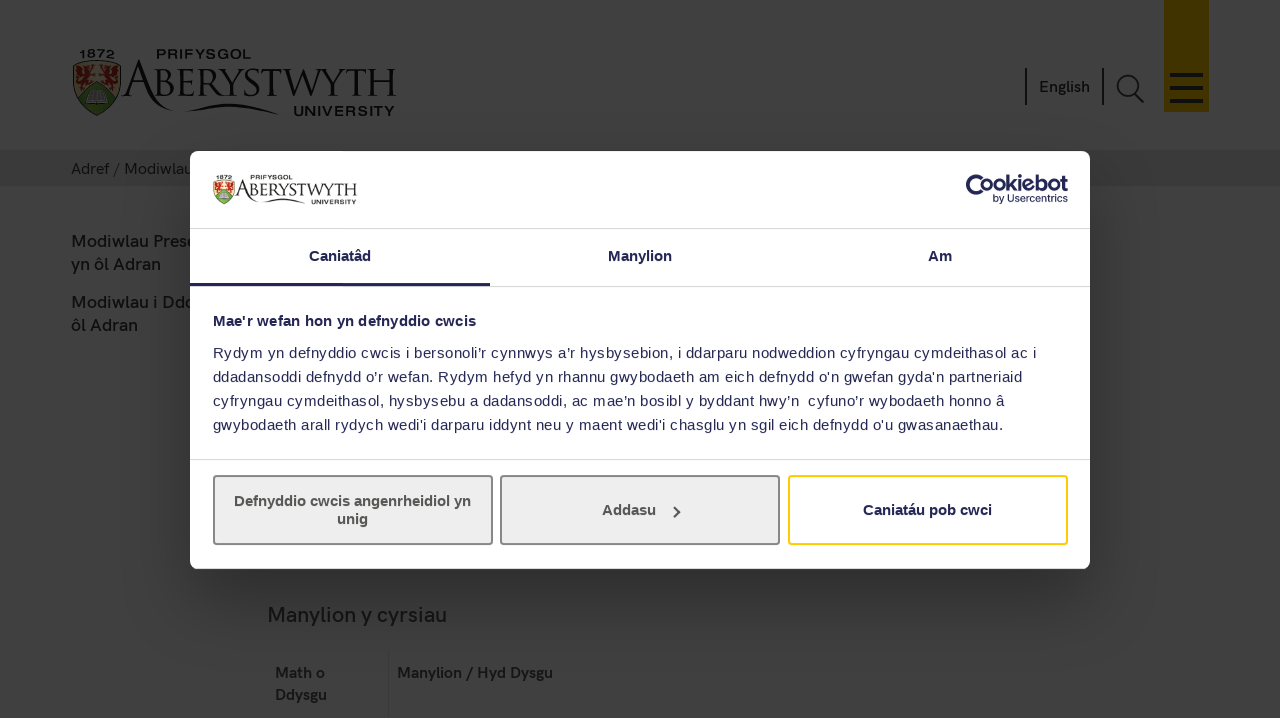

--- FILE ---
content_type: text/html; charset=UTF-8
request_url: https://www.aber.ac.uk/cy/modules/2015/TC10640/
body_size: 9866
content:
 <!DOCTYPE html><!--[if lt IE 7]><html class="no-js lt-ie9 lt-ie8 lt-ie7" lang="cy-GB" prefix="og: http://ogp.me/ns#"><![endif]--><!--[if IE 7]><html class="no-js lt-ie9 lt-ie8" lang="cy-GB" prefix="og: http://ogp.me/ns#"><![endif]--><!--[if IE 8]><html class="no-js lt-ie9" lang="cy-GB" prefix="og: http://ogp.me/ns#"><![endif]--><!--[if gt IE 8]><!--><html class="no-js" lang="cy-GB" prefix="og: http://ogp.me/ns#"><!--<![endif]--><head><meta charset="UTF-8" /><meta http-equiv="X-UA-Compatible" content="ie=edge" /><title>2015&nbsp; :		Modiwlau ,		Prifysgol Aberystwyth</title><meta name="viewport" content="width=device-width, initial-scale=1"><meta http-equiv="content-language" name="language" content="cy"><meta name="DCTERMS.modified"  scheme="XSD.date" content="2026-01-28" /><meta name="section-id" content="45852"><!-- Place favicon.ico in the root directory -->
<link rel="shortcut icon" type="image/x-icon" href="/img/icons/favicon.ico">
<link rel="stylesheet" href="/css2/app-v7.css" type="text/css" media="all" />

<!-- Remove FOUC from no-js styling -->
<script>(function(H){H.className=H.className.replace(/\bno-js\b/,'js')})(document.documentElement);
var CookiebotCallback_OnDialogInit = function() {
	if (window.location.hostname.indexOf('cms') == 0) {
		Cookiebot.submitCustomConsent('Accept Preferences');
	};
};
</script>
<!--CookieStart-->
<script id="Cookiebot" src="https://consent.cookiebot.com/uc.js" data-cbid="49ca694e-5990-4dc8-9f93-00c2be21c0b1" type="text/javascript"  data-culture="CY" async></script>
<!--CookieEnd-->
<!--[if lt IE 9]>
<script type="text/javascript" src="//ajax.googleapis.com/ajax/libs/jquery/1.11.3/jquery.min.js"></script>
<script src="/js2/ie8-plugins.min.js"></script>
<![endif]-->

<!-- For everything else --><script type="text/plain" data-cookieconsent="marketing">(function(w,d,s,l,i){w[l]=w[l]||[];w[l].push({'gtm.start':  new Date().getTime(),event:'gtm.js'});var f=d.getElementsByTagName(s)[0],  j=d.createElement(s),dl=l!='dataLayer'?'&l='+l:'';j.async=true;j.src=  '//www.googletagmanager.com/gtm.js?id='+i+dl;f.parentNode.insertBefore(j,f);})(window,document,'script','dataLayer','GTM-TTBTCP');</script></head><body><div id="page-start" class="site-wrapper"><!--noindex--><header id="banner"  role="banner"><a id="skip-nav" href="#content-start" accesskey="S"></a><div class="inner"><a class="logo" href="/cy/"			accesskey="1" title="Blaenddalen Prifysgol Aberystwyth"><picture><source type="image/svg+xml" srcset="/img/logo/au-logo.svg" /><img src="/img/logo/au-logo.png"					srcset="/img/logo/au-logo.png, /img/logo/au-logo@2x.png 2x"					alt="Aberystwyth University"/></picture></a><a id="nav-primary-toggle" href="#nav-primary" title="Dewislen"><span>Toggle menu</span></a><nav id="nav-primary"><!-- Different id to au-generic --><ul>
	
      
    
          
  
    <li>
		<a class="destination" href="/cy/study-with-us/?from=globalnavcy" accesskey="5">Astudio gyda ni</a>
		<a href="javascript:void(0):" class="toggle-section" title="Ehangu neu gau Astudio gyda ni"><span></span></a>
		<ul class="child children">
                        <li><a class="destination" href="/cy/study-with-us/subjects/?from=globalnav">Ein Pynciau</a></li>
			<li><a class="destination" href="//cyrsiau.aber.ac.uk/?from=globalnavcy">Chwilio am Gwrs</a></li>
			<li><a class="destination" href="/cy/study-with-us/ug-studies/?from=globalnavcy">Israddedigion</a></li>
                        <li><a class="destination" href="/cy/study-with-us/ug-studies/hub/?from=globalnavcy">Hwb Aber</a></li>
			<li><a class="destination" href="/cy/study-with-us/pg-studies/?from=globalnavcy">Ôl-raddedigion</a></li>
			<li><a class="destination" href="/cy/study-with-us/open-days/?from=globalnavcy">Diwrnodau Agored</a></li>
			<li><a class="destination" href="/cy/study-with-us/fees/?from=globalnavcy">Ffioedd a Chyllid</a></li>
			<li><a class="destination" href="/cy/study-with-us/prospectus/?from=globalnavcy">Prospectws</a></li>
			<li><a class="destination" href="/cy/study-with-us/accommodation/?from=globalnavcy">Llety</a></li>
			<li><a class="destination" href="/cy/study-with-us/global-opportunities/?from=globalnavcy">Cyfleoedd Byd-eang</a></li>
			<li><a class="destination" href="/cy/study-with-us/online-distance/?from=globalnav">Dysgu o Bell ac Ar-lein</a></li>
			
                        <li><a class="destination" href="/cy/lifelong-learning/?from=globalnavcy">Dysgu Gydol Oes</a></li>
                        			   
			<li><a class="destination" href="/cy/student/?from=globalnavcy">Myfyrwyr Presennol</a></li>
		</ul>
	</li>
	<li>
		<a class="destination" href="/cy/study-with-us/welsh-medium/?from=globalnavcy">Astudio trwy gyfrwng y Gymraeg</a>
	</li>
	<li><a class="destination" href="/cy/research/?from=globalnavcy" accesskey="7">Ymchwil</a>
		<a href="javascript:void(0):" class="toggle-section" title="Ehangu neu gau Ymchwil"><span></span></a>
		<ul class="child children">
			<li><a class="destination" href="https://research.aber.ac.uk/cy/">Porth Ymchwil Aberystwyth</a></li>
			
			<li><a class="destination" href="/cy/rbi/staff-students/?from=globalnavcy">Cefnogaeth Ymchwil</a></li>
			<li><a class="destination" href="/cy/rbi/business/?from=globalnavcy">Gweithio Gyda Ni</a></li>
		</ul>
	</li>
	<li>
		<a class="destination" href="/cy/news/?from=globalnavcy" accesskey="2">Newyddion</a>
		<a href="javascript:void(0):" class="toggle-section" title="Ehangu neu gau Newyddion"><span></span></a>		
		<ul class="child children">
			<li><a href="/cy/news/?from=globalnavcy">Newyddion Diweddaraf</a></li>
			<li><a href="/cy/news/archive/?from=globalnavcy">Archif Newyddion</a></li>
		</ul>
	</li>
	<li>
		<a class="destination" href="/cy/development/?from=globalnavcy">Alumni</a>
		<a href="javascript:void(0):" class="toggle-section" title="Ehangu neu gau Alumni"><span></span></a>
		<ul class="child children">
			<li><a class="destination" href="/cy/development/alumni/?from=globalnavcy">Gwasanaethau Alumni</a></li>
			<li><a class="destination" href="/cy/development/support/?from=globalnavcy">Cefnogi Aber</a></li>
			<li><a class="destination" href="/cy/development/alumni/update/?from=globalnavcy">Diweddaru eich manylion</a></li>
			<li><a class="destination" href="/cy/development/osa/?from=globalnavcy">Cymdeithas Cyn-Fyfyrwyr</a></li>
		</ul>
	</li>
	<li>
		<a class="destination" href="/cy/discover-aberystwyth/?from=globalnavcy">Darganfod Aberystwyth</a>
		<a class="toggle-section" href="javascript:void(0):" title="Ehangu neu gau Darganfod Aberystwyth"><span></span></a>
		<ul class="child children">
			<li><a class="destination" href="https://www.aberystwythartscentre.co.uk/cy">Canolfan y Celfyddydau</a></li>
			<li><a class="destination" href="/cy/visitors/?from=globalnavcy">Cynhadleddau a Digwyddiadau</a></li>
			<li><a class="destination" href="/cy/discover-aberystwyth/life-on-campus/?from=globalnavcy">Bywyd ar Campws</a></li>
			<li><a class="destination" href="/cy/discover-aberystwyth/maps-travel/?from=globalnavcy">Mapiau a Teithio</a></li>
			<li><a class="destination" href="/cy/music/?from=globalnavcy">Cerdd Aber</a></li>
			<li><a class="destination" href="/cy/sportscentre/?from=globalnavcy">Canolfan y Chwaraeon</a></li>
		</ul>
	</li>
	<li>
		<a class="destination" href="/cy/about-us/?from=globalnavcy">Amdanom Ni</a>
		<a href="javascript:void(0):" class="toggle-section" title="Ehangu neu gau Amdanom Ni"><span></span></a>
		<ul class="child children">
			<li><a class="destination" href="/cy/about-us/departments-faculties/?from=globalnavcy">Adrannau a Cyfadrannau</a></li>
			<li><a class="destination" href="/cy/ccc/?from=globalnavcy">Coleg Cymraeg Cenedlaethol</a></li>
			<li><a class="destination" href="/cy/staff/?from=globalnavcy">Gwybodaeth i Staff</a></li>
			<li><a class="destination" href="/cy/maps-travel/?from=globalnavcy">Mapiau a Theithio</a></li>
			<li><a class="destination" href="/cy/hr/jobs/?from=globalnavcy">Swyddi</a></li>
			<li><a class="destination" href="/cy/contact-us/?from=globalnavcy">Cysylltwch &acirc; Ni</a></li>
		</ul>
	</li>
	

    

</ul></nav><a id="search-toggle" href="javascript:void(0);" title="Chwillio">Toggle Search</a><div id="search-overlay"><div><form id="search-site" action="/cy/search/" method="get"><input id="global-search"						type="search" name="q"						placeholder="Chwilio&#39;r wefan"						aria-label="Chwilio&#39;r wefan"><button type="submit">Go</button></form><a class="close-search" id="close-search" href="javascript:void(0);">Cau</a><a class="hidden" href="/en/search/" accesskey="4"></a></div></div><p id="language-toggle" title="Change language to English" lang="en-GB" hreflang="en-GB"><a href="/en/modules/2015/">English</a></p></div></header><!--endnoindex--><main class="has-secondary-nav"><nav class="breadcrumbs"><div class="inner"><ol><li><a href="/cy/">Adref</a></li><li><a href="/cy/modules/">Modiwlau</a></li><li>2015</li></ol></div></nav><div id="content-start" class="inner"><article class="content-primary"><span id="d.cy.170906"></span><h1>Gwybodaeth Modiwlau</h1><div class="content"></div>  <span id="d.cy.122695"></span>
<div class="module-x-container">
<div class="module-x-column-left">
			 Cod y Modiwl
		</div>
<div class="module-x-column-right">TC10640</div>
<div class="module-x-column-left">
			 Teitl y Modiwl
	 </div>
<div class="module-x-column-right">
			 <!--start_title-->Prosiect Cynhyrchu<!--end_title-->
	 </div>
<div class="module-x-column-left">
		 	Blwyddyn Academaidd
	 </div>
<div class="module-x-column-right">
			 2014/2015
	 </div>
<div class="module-x-column-left">
			 Cyd-gysylltydd y Modiwl
	 </div>
<div class="module-x-column-right"><a href="mailto:toba@aber.ac.uk?subject=TC10640">No staff with Userid: TOBA</a></div>
<div class="module-x-column-left">
			 Semester
	 </div>
<div class="module-x-column-right">Semester 2</div>
<div class="module-x-column-left"><!--readinglist_label--></div>
<div class="module-x-column-right"><!--readinglist_uri--></div>
<div class="module-x-column-left">
			 Staff Eraill sy'n Cyfrannu
	 </div>
<div class="module-x-column-right">
<ul class="module">
<li>
<!--PARTNERS-START-Professor Elin Haf Gruffydd Jones-PARTNERS-MID--><a href="mailto:esj@aber.ac.uk?subject=TC10640">Professor Elin Haf Gruffydd Jones</a><!--PARTNERS-END-->
</li>
<li>
<!--PARTNERS-START-Dr Anwen Miles Jones-PARTNERS-MID--><a href="mailto:aej@aber.ac.uk?subject=TC10640">Dr Anwen Miles Jones</a><!--PARTNERS-END-->
</li>
<li>
<!--PARTNERS-START-Ms Margaret Patricia Ames-PARTNERS-MID--><a href="mailto:mma@aber.ac.uk?subject=TC10640">Ms Margaret Patricia Ames</a><!--PARTNERS-END-->
</li>
</ul>
 	 
		</div>
<h4>
				 Manylion y cyrsiau
		</h4>
<div>
<table class="data assessment">
<thead><tr>
<th>Math o Ddysgu</th>
<th>Manylion / Hyd Dysgu</th>
</tr></thead>
<tr>
<td>Darlithoedd</td>
<td>Darlithoedd/Seminar ar ddyfeisio gwaith mewn grwpiau a sesiynau tiwtorial ar Sgiliau Cyflwyno - 10 x 2 awr</td>
</tr>
</table>
  
 		</div>
<h4>
		Dulliau Asesu
		</h4>
		
		<div><table class="data assessment">
<thead><tr>
<th>Math o Assessiad</th>
<th>Manylion / Hyd Assessiad</th>
<th>Cyfran</th>
</tr></thead>
<tr>
<td>Asesiad Ailsefyll</td>
<td>Os methir yr elfen o waith Portffolio neur Arholiad Llafar uchod, rhaid ail-gyflwynor elfennau hynny. Os methir yr elfen o waith Prosiect Ymarferol, fe ellir gosod traethawd ir myfyrwyr a fydd yn gofyn iddyn nhw adlewyrchu ar enghreifftiau neilltuol o waith amlgyfrwng ar her o gyflwyno gwaith mewn sefyllfa grwp (hyd at 3000 o eiriau) 
 </td>
<td>100%</td>
</tr>
<tr>
<td>Asesiad Semester</td>
<td>Arholiad Llafar Unigol 
 </td>
<td>20%</td>
</tr>
<tr>
<td>Asesiad Semester</td>
<td>Prosiect Ymarferol mewn Grwp 
 </td>
<td>40%</td>
</tr>
<tr>
<td>Asesiad Semester</td>
<td>Portffolio o ddeunyddiau a syniadau paratoadol, a fydd hefyd yn cynnwys adfyfyriad ar y deunyddiadau hynny (3000 o eiriau) 
 </td>
<td>40%</td>
</tr>
</table></div>
</div><div class="module-x-content">
<h3>Canlyniadau Dysgu</h3>
<p>
 
 Wrth gwblhau'r modiwl hwn, dylai myfyrwyr fedru:<br/>
 <br/>
 1. arddangos cyfres o sgiliau dyfeisio prosiect ymarferol, gan ddefnyddio technegau ymchwil perthnasol<br/>
 2. cydweithio gyda myfyrwyr eraill tuag at nod a bennir ganddynt hwy eu hunain, dan gyfarwyddyd aelodau staff perthnasol<br/>
 3. arddangos gallu sylfaenol i adfyfyrio ar y broses greadigol o ddyfeisio, trefnu, golygu a chyflwyno deunydd trwy gyfrwng portffolio o ddeunyddiau a gasglwyd ac a ystyriwyd ganddynt wrth baratoi'r prosiect yn y broses gynhyrchu<br/>
 4. arddangos gallu sylfaenol i gymhwyso'r deunydd dogfennol crai yn y portffolio, a'i osod mewn cyd-destun theoretaidd a/neu hanesyddol priodol<br/>
 5. arddangos gallu sylfaenol i werthuso eu gwaith eu hunain a gwaith eu cyd-fyfyrwyr trwy gyfrwng arholiad llafar<br/>
 
 </p>
</div><div class="module-x-content">
<h3>Nod</h3>
<div class="content-type">
 
 Bwriad y modiwl hwn fydd rhoi cyfle i'r myfyrwyr arddel a chymhwyso'r sgiliau a'r profiadau ymarferol a theoretig a gyflwynwyd iddynt ac a ddatblygwyd ganddynt yn ystod y modiwlau Semester 1. Fe fydd yn gofyn i'r myfyrwyr ddysgu cydweithio'n greadigol ar brosiect amlgyfrwng a fydd yn dyst i'w gallu i symbylu, strwythuro a saernio gweledigaeth gelfyddydol dan gyfarwyddyd aelod o staff.<br/>
 <br/>
 Fe fydd y modiwl hwn hefyd yn gosod her i'r myfyrwyr i geisio dygymod a'r math o waith cynhyrchu a fedrir ei greu trwy gyfrwng cyfuniad o lwyfannu byw a defnydd o'r cyfryngau: gan hynny, fe fydd yn baratoad pwysig ar gyfer gwaith creadigol pellach yn ystod Rhan 2 o'u cwrs gradd.<br/>
 
 </div>
<h3>Cynnwys</h3>
<div class="content-type">
 
 Yn y sesiynau darlith/seminar ar ddyfeisio, fe drafodir gwahanol ddulliau o drin deunydd storiol trwy weithredu byw a thrwy gynrychioli cyfryngol (gan drin materion megis dewis pwnc, datblygu plot, creu delweddau, lledu/canoli sylw'r gynulleidfa, golygu'r deunydd a.y.b.); dangosir nifer o enghreifftiau o waith amlgyfrwng yn y sesiynau gwylio er mwyn helpu sbarduno'r broses ddyfeisio a chynnig cyd-destun iddo (fe all y sesiynau hyn ddangos gwaith ymarferwyr megis Brith Gof, Robert Wilson, Eddie Ladd, Michel Gondry, Robert Lepage a.y.b.).<br/>
 <br/>
 Fe fydd y deunydd a ddangosir yn cael ei baratoi trwy gyfres o sesiynau gweithdy ymarferol (ymarfer byw a gwaith saethu/golygu fideo a.y.b.) ac yn cael ei gyflwyno yn y modd mwyaf priodol (perfformiad byw cyhoeddus, dangosiad fideo cyhoeddus, ei bostio ar youtube.com, sesh.tv a.y.b.).<br/>
 
 </div>
<h3>Disgrifiad cryno</h3>
<div class="content-type">
 
 Fe fydd y modiwl hwn yn galluogi'r myfyrwyr i gydweithio'n greadigol wrth ddatblygu a chyflwyno prosiect ymarferol amlgyfrwng. Fe gyflwynir nifer o sesiynau darlith/seminar ar ddechrau'r modiwl er mwyn helpu'r myfyrwyr i ddewis ffyrdd o gydweithio'n greadigol ar draws y gwahanol feysydd disgyblaethol yr ymdrinir a hwy yn yr Adran, ac fe gefnogir y rhain gyda sesiynau gwylio a fydd yn rhoi cyfle iddynt weld enghreifftiau gwahanol o waith amlgyfrwng a gwaith darllen gosodedig a fydd yn sail i drafodaethau pellach.<br/>
 <br/>
 Disgwylir i'r myfyrwyr weithio mewn grwp, ac i ystyried y math o gyfleon, manteision a chyfrifoldebau sy'n codi o ganlyniad i gydweithio fel tim. Amcangyfrifir y bydd y cynhyrchiad terfynol a gyflwynir ganddynt yn arddangos eu gallu i asio gwahanol agweddau ar y cyfryngau a pherfformio byw, ac yn profi eu gallu i addasu eu gweleidgaeth yn ol yr amgylchiadau a'r adnoddau penodol a fydd ar gael iddynt.<br/>
 <br/>
 Asesir y prosiect yn uniongyrchol trwy farcio (i) cyrhaeddiad y grwp yn y prosiect terfynol, (ii) trwy arholiad llafar unigol, a (iii) thrwy gyflwyniad o bortffolio unigol o ddeunyddiau a syniadau paratoadol, gwaith ymchwil a archwiliad o ddeunydd cyd-destunol priodol.<br/>
 
 </div>
</div><div class="module-x-skills-container">
<h3>Sgiliau Modiwl</h3>
<table class="data assessment">
<thead><tr>
<th>Math o Sgiliau</th>
<th>Manylion Sgiliau</th>
</tr></thead>
<tr>
<td>Cyfathrebu</td>
<td>Fe fydd datblygu sgiliau cyfathrebu yn hanfodol bwysig ar gyfer llwyddiant y prosiect ymarferol, o ran (i) cyfathrebu'n llwyddiannus a chynulleidfa trwy dduliau creadigol, a (ii) cyfathrebu a chyd-aelodau'r grwp ymarferol wrth ddyfeisio, dosrannu a threfnu'rgwaith. Fe asesir ansawdd y cyfathrebu wrth werthuso pob aseiniad ar gyfer y modiwl.</td>
</tr>
<tr>
<td>Datblygu personol a chynllunio gyrfa</td>
<td>Gan fod y modiwl hwn yn un Lefel 1, ni fydd yn cynnig unrhyw gyfarwyddyd ffurfiol tuag at gynllunio gyrfa. Fodd bynnag fel pob math waith creadigol ym maes Theatr, Ffilm a Theledu, fe fydd yn cynnig profiadau a her neilltuol i fyfyrwyr a all fod o ddefnydd mawr iddynt wrth ystyried cyfeiriad eu gwaith a'u diddordebau yn y dyfodol.</td>
</tr>
<tr>
<td>Datrys Problemau</td>
<td>Fe fydd y Prosiect Ymarferol yn gofyn i'r myfyrwyr gydweithio'n agos a'i gilydd tuag at nod a fydd yn cael ei benderfynu ganddyn nhw eu hunain (mewn cydweithrediad ag aelod o staff). Fe fydd hyn yn gofyn iddynt ddatblygu medrau datrys problemau creadigol, trefniadol, a thechnegol er mwyn cyrraedd y nod. Fe fydd y sgiliau hyn yn cael eu hadlewyrchu yn y gwaith ymarferol gorffenedig.</td>
</tr>
<tr>
<td>Gwaith Tim</td>
<td>Fe fydd datblygu'r gallu i weithio fel tim yn gwbl allweddol i'r modiwl hwn. Fe asesir y medrau hyn yn uniongyrchol wrth ddyfarnu marc grwp i'r Prosiect Ymarferol, ac yn anuniongyrchol wrth ystyried trafodaeth y myfyrwyr o'r broses greadigol yn y Portffolio a'r Arholiad Llafar.</td>
</tr>
<tr>
<td>Gwella dysgu a pherfformiad ei hun</td>
<td>Fe fydd y modiwl hwn yn adeiladu ar y profiadau ymarferol amryfal y bydd aelodau'r grwp wedi'u cael yn ystod Sester 1 o'u blwyddyn gyntaf: felly fe fydd yna elfen bwysig o wella a datblygu eu perfformiad eu hunain yn ystod y modiwl hwn. Fe fydd y modiwl yn gofyn iddynt ddatblygu eu gallu hefyd i adfyfyrio'n ddwysach ar y broses ymarferol nag a wnaed yn y modiwlau 20 credyd blaenorol. Fodd bynnag, nid asesir y myfyrwyr ar sail datblygiad o un asesiad i'r llall yn y modiwl hwn, gan fod pob aseiniad yn canoli ar yr un broses ymarferol.</td>
</tr>
<tr>
<td>Rhifedd</td>
<td>Ni ddatblygir y medrau hyn yn y modiwl.</td>
</tr>
<tr>
<td>Sgiliau pwnc penodol</td>
<td></td>
</tr>
<tr>
<td>Sgiliau ymchwil</td>
<td>Fe fydd y portffolio a gyflwynir fel rhan o'r modiwl yn gofyn i'r myfyrwyr ddangos y math o waith ymchwil a gyflawnwyd ganddynt wrth ddyfeisio a datblygu eu prosiect. Fe roddir cyfarwyddyd iddynt yn ystod y sesiynau darlith/seminar a'r tiwtorialau ynglyn a ffynonellau a dulliau ymchwil priodol.</td>
</tr>
<tr>
<td>Technoleg Gwybodaeth</td>
<td>Nid asesir y medrau hyn yn uniongyrchol yn y modiwl, er y gall y defnydd o dechnoleg gwybodaeth fod yn elfen bwysig wrth gyflawni gwaith ymchwil i'r prosiect.</td>
</tr>
</table>
</div><h3>Rhestr Ddarllen</h3>
 <span class='reading-cat'><strong>Testun A Argymhellwyd</strong><br /><span class='booklist-item'><span> Alfreds, Mike  (2008)  <span class="bookname"> Different Every Night </span>    Nick Hern Books  <a href="http://primo.aber.ac.uk/primo_library/libweb/action/search.do?vl%28freeText0%29=Different+Every+Night+Alfreds%2C+Mike&amp;fn=search&amp;vid=ABERU_VU1">Chwilio Primo</a></span></span><span class='booklist-item'><span> Barba, Eugenio  (1991)  <span class="bookname"> A Dictionary of Theatre Anthropolgy - The Secret Arts of the Performer </span>    Routledge/CPR  <a href="http://primo.aber.ac.uk/primo_library/libweb/action/search.do?vl%28freeText0%29=A+Dictionary+of+Theatre+Anthropolgy+-+The+Secret+Arts+of+the+Performer+Barba%2C+Eugenio&amp;fn=search&amp;vid=ABERU_VU1">Chwilio Primo</a></span></span><span class='booklist-item'><span> Barker, Clive  (1989)  <span class="bookname"> Theatre Games </span>    Methuen  <a href="http://primo.aber.ac.uk/primo_library/libweb/action/search.do?vl%28freeText0%29=Theatre+Games+Barker%2C+Clive&amp;fn=search&amp;vid=ABERU_VU1">Chwilio Primo</a></span></span><span class='booklist-item'><span> Bartow, Arthur (ed)  (2008)  <span class="bookname"> Handbook of Acting Techniques </span>    Nick Hern Books  <a href="http://primo.aber.ac.uk/primo_library/libweb/action/search.do?vl%28freeText0%29=Handbook+of+Acting+Techniques+Bartow%2C+Arthur+%28ed%29&amp;fn=search&amp;vid=ABERU_VU1">Chwilio Primo</a></span></span><span class='booklist-item'><span> Boal, Augusto  (1992)  <span class="bookname"> Games for Actors and Non-Actors </span>    Routledge  <a href="http://primo.aber.ac.uk/primo_library/libweb/action/search.do?vl%28freeText0%29=Games+for+Actors+and+Non-Actors+Boal%2C+Augusto&amp;fn=search&amp;vid=ABERU_VU1">Chwilio Primo</a></span></span><span class='booklist-item'><span> Chapple, F, and C. Kattrnbelt (eds)  (2007)  <span class="bookname"> Intermediality in Theatre and Performance </span>    Rodopi  <a href="http://primo.aber.ac.uk/primo_library/libweb/action/search.do?vl%28freeText0%29=Intermediality+in+Theatre+and+Performance+Chapple%2C+F%2C+and+C.+Kattrnbelt+%28eds%29&amp;fn=search&amp;vid=ABERU_VU1">Chwilio Primo</a></span></span><span class='booklist-item'><span> Counsell, C.  (1996)  <span class="bookname"> Signs of Performance: An Introduction to Twentieth-Century Theatre </span>    Routledge  <a href="http://primo.aber.ac.uk/primo_library/libweb/action/search.do?vl%28freeText0%29=Signs+of+Performance%3A+An+Introduction+to+Twentieth-Century+Theatre+Counsell%2C+C.&amp;fn=search&amp;vid=ABERU_VU1">Chwilio Primo</a></span></span><span class='booklist-item'><span> Crittenden, Roger  (2005)  <span class="bookname"> Fine Cuts: The Art of European Film Editing </span>    Focal Press  <a href="http://primo.aber.ac.uk/primo_library/libweb/action/search.do?vl%28freeText0%29=Fine+Cuts%3A+The+Art+of+European+Film+Editing+Crittenden%2C+Roger&amp;fn=search&amp;vid=ABERU_VU1">Chwilio Primo</a></span></span><span class='booklist-item'><span> Elwes, Catherine  (2006)  <span class="bookname"> Video Art: A Guided Tour </span>     <a href="http://primo.aber.ac.uk/primo_library/libweb/action/search.do?vl%28freeText0%29=Video+Art%3A+A+Guided+Tour+Elwes%2C+Catherine&amp;fn=search&amp;vid=ABERU_VU1">Chwilio Primo</a></span></span><span class='booklist-item'><span> Etchells, T.  (1999)  <span class="bookname"> Certain Fragments: Contemporary Performance and Forced Entertainment </span>     <a href="http://primo.aber.ac.uk/primo_library/libweb/action/search.do?vl%28freeText0%29=Certain+Fragments%3A+Contemporary+Performance+and+Forced+Entertainment+Etchells%2C+T.&amp;fn=search&amp;vid=ABERU_VU1">Chwilio Primo</a></span></span><span class='booklist-item'><span> Foster, Gwendolyn Audrey and Wheeler Winston-Dixon  (2002)  <span class="bookname"> Experimental Cinema: The Film Reader </span>    Routledge  <a href="http://primo.aber.ac.uk/primo_library/libweb/action/search.do?vl%28freeText0%29=Experimental+Cinema%3A+The+Film+Reader+Foster%2C+Gwendolyn+Audrey+and+Wheeler+Winston-Dixon&amp;fn=search&amp;vid=ABERU_VU1">Chwilio Primo</a></span></span><span class='booklist-item'><span> Garner, S.  (1994)  <span class="bookname"> Bodied Spaces: Phenomenology and Performance in Contemporary Drama </span>    Cornell University Press  <a href="http://primo.aber.ac.uk/primo_library/libweb/action/search.do?vl%28freeText0%29=Bodied+Spaces%3A+Phenomenology+and+Performance+in+Contemporary+Drama+Garner%2C+S.&amp;fn=search&amp;vid=ABERU_VU1">Chwilio Primo</a></span></span><span class='booklist-item'><span> Grau, Oliver  (2008)  <span class="bookname"> MediaArtHistories </span>    MIT Press  <a href="http://primo.aber.ac.uk/primo_library/libweb/action/search.do?vl%28freeText0%29=MediaArtHistories+Grau%2C+Oliver&amp;fn=search&amp;vid=ABERU_VU1">Chwilio Primo</a></span></span><span class='booklist-item'><span> Jenkins, H.  (2006)  <span class="bookname"> Convergence Culture </span>    New York  <a href="http://primo.aber.ac.uk/primo_library/libweb/action/search.do?vl%28freeText0%29=Convergence+Culture+Jenkins%2C+H.&amp;fn=search&amp;vid=ABERU_VU1">Chwilio Primo</a></span></span><span class='booklist-item'><span> Jones, A. and A. Stephenson (eds.)  (1999)  <span class="bookname"> Performing the Body/Performing the Text </span>     <a href="http://primo.aber.ac.uk/primo_library/libweb/action/search.do?vl%28freeText0%29=Performing+the+Body%2FPerforming+the+Text+Jones%2C+A.+and+A.+Stephenson+%28eds.%29&amp;fn=search&amp;vid=ABERU_VU1">Chwilio Primo</a></span></span><span class='booklist-item'><span> Kaye, N.  (2000)  <span class="bookname"> Site Specifics: Performance, Place and Documentation </span>    Routledge  <a href="http://primo.aber.ac.uk/primo_library/libweb/action/search.do?vl%28freeText0%29=Site+Specifics%3A+Performance%2C+Place+and+Documentation+Kaye%2C+N.&amp;fn=search&amp;vid=ABERU_VU1">Chwilio Primo</a></span></span><span class='booklist-item'><span> Lee, John J. Jr.  (2005)  <span class="bookname"> The Producer's Business Handbook </span>    Focal Press  <a href="http://primo.aber.ac.uk/primo_library/libweb/action/search.do?vl%28freeText0%29=The+Producer%27s+Business+Handbook+Lee%2C+John+J.+Jr.&amp;fn=search&amp;vid=ABERU_VU1">Chwilio Primo</a></span></span><span class='booklist-item'><span> Musburger, Robert B.  <span class="bookname"> Single-Camera Video Production </span>     <a href="http://primo.aber.ac.uk/primo_library/libweb/action/search.do?vl%28freeText0%29=Single-Camera+Video+Production+Musburger%2C+Robert+B.&amp;fn=search&amp;vid=ABERU_VU1">Chwilio Primo</a></span></span><span class='booklist-item'><span> Pearson, M. and M. Shanks  (2001)  <span class="bookname"> Theatre/Archaeology </span>    Routledge  <a href="http://primo.aber.ac.uk/primo_library/libweb/action/search.do?vl%28freeText0%29=Theatre%2FArchaeology+Pearson%2C+M.+and+M.+Shanks&amp;fn=search&amp;vid=ABERU_VU1">Chwilio Primo</a></span></span><span class='booklist-item'><span> Proferes, Nicholas  (2004)  <span class="bookname"> Film Directing Fundementals </span>    Focal Press  <a href="http://primo.aber.ac.uk/primo_library/libweb/action/search.do?vl%28freeText0%29=Film+Directing+Fundementals+Proferes%2C+Nicholas&amp;fn=search&amp;vid=ABERU_VU1">Chwilio Primo</a></span></span><span class='booklist-item'><span> Schechner, R.  (1973)  <span class="bookname"> Environmental Theatre </span>    New York: Hawthorn  <a href="http://primo.aber.ac.uk/primo_library/libweb/action/search.do?vl%28freeText0%29=Environmental+Theatre+Schechner%2C+R.&amp;fn=search&amp;vid=ABERU_VU1">Chwilio Primo</a></span></span><span class='booklist-item'><span> Schechner, Richard  (2002)  <span class="bookname"> Performance Studies: An Introduction </span>    Routledge  <a href="http://primo.aber.ac.uk/primo_library/libweb/action/search.do?vl%28freeText0%29=Performance+Studies%3A+An+Introduction+Schechner%2C+Richard&amp;fn=search&amp;vid=ABERU_VU1">Chwilio Primo</a></span></span><span class='booklist-item'><span> Watts, Harris  (1992)  <span class="bookname"> Directing on Camera: A Checklist of Video and Film Technique </span>    Aavo  <a href="http://primo.aber.ac.uk/primo_library/libweb/action/search.do?vl%28freeText0%29=Directing+on+Camera%3A+A+Checklist+of+Video+and+Film+Technique+Watts%2C+Harris&amp;fn=search&amp;vid=ABERU_VU1">Chwilio Primo</a></span></span> </span> 
 <span class='reading-cat'><br /> </span> 
<div class="notes">
<h3>Nodau</h3>
<p>Mae'r modiwl hwn yn cydymffurfio a <a href="https://gov.wales/credit-and-qualifications-framework-cqfw" onclick="return!window.open(this.href);">FfCChC</a> Lefel 4</p>

</div>
</article><nav id="nav-secondary"><ul class="menu"><!-- noindex --><li><a href="/cy/modules/deptcurrent/">Modiwlau Presennol yn &ocirc;l Adran</a></li><li><a href="/cy/modules/deptfuture/">Modiwlau i Ddod yn &ocirc;l Adran</a></li><!-- endnoindex --></ul></nav><div id="contact" class="clearfix" role="complementary"><address></address></div></div></main><footer class="switchover"><div class="inner"><div class="footer-main">
  <div class="inner">

    <div class="footer-primary-container">
      <div class="nav-footer">
        <ul>
          <li>
            <a href="//www.aber.ac.uk/cy/study-with-us/?from=footer">Astudio gyda ni</a>
          </li>
          <li>
            <a href="//www.aber.ac.uk/cy/international/?from=footer">Rhyngwladol</a>
          </li>
          <li>
            <a href="//www.aber.ac.uk/cy/research/?from=footer">Ymchwil</a>
          </li>
          <li>
            <a href="//www.aber.ac.uk/cy/news/?from=footer">Newyddion</a>
          </li>
          <li>
            <a href="//www.aber.ac.uk/cy/development/?from=footer">Alumni</a>
          </li>
          <li>
            <a href="//www.aber.ac.uk/cy/about-us/?from=footer">Amdanom Ni</a>
          </li>
        </ul>
      </div><!-- END .footer-nav -->
      <div class="nav-secondary-footer">
        <ul>
          <li>
            <a href="//www.aber.ac.uk/cy/student/?from=footer">Gwybodaeth i Fyfyrwyr</a>
          </li>
          <li>
            <a href="//www.aber.ac.uk/cy/staff/?from=footer">Gwybodaeth i Staff</a>
          </li>
          <li>
            <a href="//www.aber.ac.uk/cy/hr/jobs/?from=footer">Swyddi</a>
          </li>
          <li>
            <a href="//www.aber.ac.uk/cy/departments/?from=footer">Adrannau</a>
          </li>
        </ul>
      </div><!-- END .footer-nav-secondary -->
      <div class="contact-footer">
        <ul><li><a href="//www.aber.ac.uk/cy/contact-us/?from=footer">Cysylltu</a></li></ul>
        <p><abbr title="Telephone">Ff</abbr>: +44 (0)1970 622900</p>
        <p class="address">Prifysgol Aberystwyth, Derbynfa, Penglais, Aberystwyth, Ceredigion SY23 3FL</p>
        <p><a href="//www.aber.ac.uk/cy/contact-us/?from=footer">Anfonwch neges atom ni</a></p>
        <ul class="social-media">
          <li>
            <a class="sm-facebook" href="//www.facebook.com/Prif.Aberystwyth/">Facebook</a>
          </li>
          <li>
            <a class="sm-tiktok" href="https://www.tiktok.com/@prifysgol_aberystwyth">TikTok</a>
          </li>  
          <li>
            <a class="sm-youtube" href="//www.youtube.com/user/prifysgolAberystwyth">YouTube</a>
          </li>
          <li>
            <a class="sm-bluesky" href="https://bsky.app/profile/prifaber.bsky.social">Bluesky</a>
          </li>
          <li>
            <a class="sm-instagram" href="//www.instagram.com/prifysgol.aberystwyth/">Instagram</a>
          </li>
        </ul>
      </div><!-- END .footer-contact -->
      <div class="map-footer">
        <ul>
          <li>
            <a href="//www.aber.ac.uk/cy/maps-travel/">Mapiau a Theithio</a>
          </li>
        </ul>
        <a href="//www.aber.ac.uk/cy/maps-travel/">
          <img src="/img/footer/aber-map.png" srcset="/img/footer/aber-map.png, /img/footer/aber-map@2x.png 2x" alt="Mapiau a Theithio">
        </a>
      </div><!-- END .footer-maps -->
    </div><!-- END .footer-primary -->

    <div class="carousel-footer-container">
      <div class="carousel-footer">
        <a href="https://www.aber.ac.uk/cy/news/archive/2025/09/title-284271-cy.html">
          <img alt="Canllaw Prifysgolion Da 2024 - Prifysgol y flwyddyn am gynaliadwyedd"  src="/img/footer/gug-26-cy.png">
        </a>
        <!-- <a href="https://www.aber.ac.uk/cy/news/archive/2023/09/title-266511-cy.html">
          <img alt="Canllaw Prifysgolion Da 2024 - Prifysgol y flwyddyn yng Yngymru"  src="/img/footer/gug-24-cy.png">
        </a> -->
        <!-- <a href="https://www.aber.ac.uk/cy/news/archive/2022/09/title-258020-cy.html">
          <img alt="Canllaw Prifysgolion Da 2023 - Yn y 5 uchaf am ansawdd y dysgu a phrofiad myfyrwyr"  src="/img/footer/gug-23-cy.png">
        </a>
        <a href="https://www.aber.ac.uk/cy/news/archive/2019/09/title-225842-cy.html">
          <img alt="Canllaw Prifysgolion Da 2020 - Prifysgol y flwyddyn yng Yngymru"  src="/img/footer/gug-20-cy.png">
        </a>
        <a href="//www.aber.ac.uk/cy/gug/">
          <img alt="Canllaw Prifysgolion Da 2019 - Prifysgol y flwyddyn ar gyfer ansawdd dysgu" src="/img/footer/gug-19-cy.png">
        </a> -->
        <!-- <a href="https://www.aber.ac.uk/cy/news/archive/2018/06/title-213752-cy.html">
          <img alt="Gwobr Aur Fframwaith Rhagoriaeth Addysgu" src="/img/footer/tef-cy.png">
        </a> -->
        <a href="https://www.qaa.ac.uk/reviewing-higher-education/quality-assurance-reports/Aberystwyth-University">
          <img alt="QAA Cymru - Sicrwydd Ansawdd y Du" src="/img/footer/qaa.png">
        </a>
       <!-- <a href="https://www.cyberaware.gov.uk/cyberessentials/">
          <img alt="Cyber Essentials Certified Plus" oncontextmenu="return false;" src="/img/footer/cyber.png">
        </a>-->
        <a href="https://www.accessable.co.uk/organisations/aberystwyth-university">
          <img alt="AccessAble Canllaw Mynediad" src="/img/footer/access-cy.png">
        </a>
        <a href="https://www.aber.ac.uk/cy/equality/disability-confident/">
          <img alt="Cyflogwr Hyderus ag Anableddau" src="/img/footer/disability-cy.png">
        </a>
      </div>
    </div><!-- END .footer-logos -->

  </div>
</div>

<div class="footer-secondary-container">
  <div>
    <div class="inner">
      <ul>
        <li>
          <a href="#page-start">^ Nôl i'r brig</a>
        </li>
        <li>
          <a href="/cy/cookie-policy/?from=footercy" title="Polisi Cwci">Polisi Cwcis</a>
        </li>
        <li>
          <a accesskey="3" href="/cy/site-map/?from=footercy" title="Map testun y wefan hon.">Map o'r Safle</a>
        </li>
        <li>
          <a accesskey="0" href="/cy/accessibility" title="Hygyrchedd">Hygyrchedd</a>
        </li>
        <li>
          <a accesskey="8" href="/cy/terms-and-conditions/?from=footercy" title="Telerau ac Amodau, gan gynnwys gwybodaeth am hawlfraint a phreifatrwydd.">Telerau ac Amodau</a>
        </li>
        <li>
          <a accesskey="9" href="/cy/feedback/?from=footercy" title="Anfon adborth i ni ar y wefan hon.">Adborth Gwefan</a>
        </li>
        <li>
          <a href="/cy/corporate-information/finance-procurement/#Datganiad%20ar%20Gaethwasiaeth%20Fodern" title="Datganiad ar Gaethwasiaeth Fodern">Datganiad ar Gaethwasiaeth Fodern</a>
        </li>
        <li>
          <p>©2025 Prifysgol Aberystwyth. Elusen Gofrestredig: No 1145141</p>
        </li>
      </ul>
    </div>
  </div>
</div><div class="t4Edit-page-container"><a class="t4Edit-page" href="https://cms.aber.ac.uk/terminalfour/page/directEdit#edit/2/cy/45852">Staff Login</a><a href="http://www.aber.ac.uk/cy/is/it-services/web/cms/direct-edit/">?</a></div></div></footer></div><link rel="stylesheet" href="/css2/fonts.css" type="text/css" media="all" />
<!--[if gte IE 9]><!-->
	<!-- Using version 1 for consistency with IE8 version in <head> -->
	<script type="text/javascript" src="//www.aber.ac.uk/js2/libs/jquery/3.5.1/jquery-3.5.1.min.js"></script>
<!--<![endif]-->
<script type="text/javascript" src="/js2/plugins.v4.min.js"></script>
<script type="text/javascript" src="/js2/main.v4.min.js"></script>
<link rel="stylesheet" href="//www.aber.ac.uk/xml-modules/module-x-information.css" type="text/css" /></body></html>